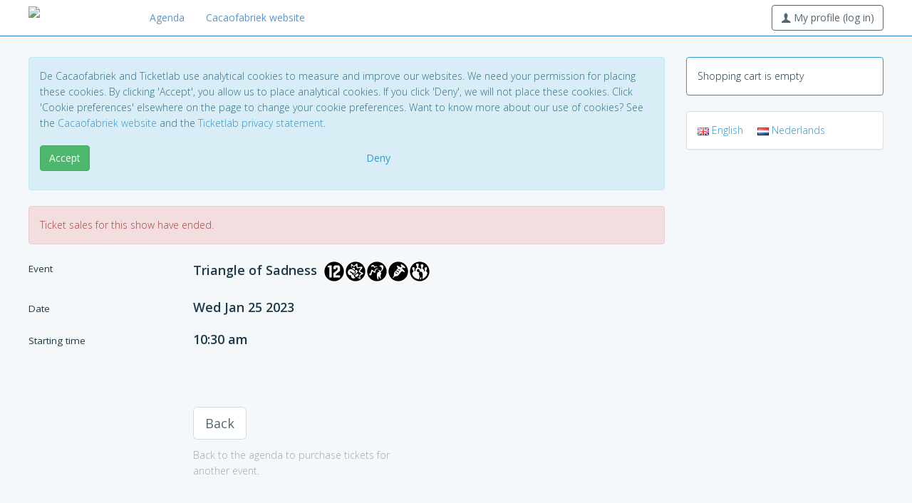

--- FILE ---
content_type: text/html; charset=UTF-8
request_url: https://tickets.cacaofabriek.nl/shop/tickets-new.php?showid=40003
body_size: 3840
content:
<!DOCTYPE html>
<html lang="en">
  <head>
	<meta charset="utf-8">
	<meta http-equiv="X-UA-Compatible" content="IE=edge">
	<meta name="viewport" content="width=device-width, initial-scale=1">
	<meta name="description" content="">
	<meta name="keywords" content="">
	<meta name="author" content="">

	<title>Cacaofabriek - Tickets</title>

	
	<link type="text/css" href="https://ajax.googleapis.com/ajax/libs/jqueryui/1.8.14/themes/smoothness/jquery-ui.css" rel="stylesheet" />

	<script src="/assets/js/jquery.min.js"></script>
	<script src="https://ajax.googleapis.com/ajax/libs/jqueryui/1.11.4/jquery-ui.min.js"></script>

	<link href='https://fonts.googleapis.com/css?family=Open+Sans:400,300,600' rel='stylesheet' type='text/css'>
	<link href="/assets/css/toolkit.css" rel="stylesheet">

	<link href="/assets/css/application.css" rel="stylesheet">

	<link href="/templates/aerosmith/css/aerosmith.css?v=3" rel="stylesheet" type="text/css" />
	<link href="/css/shop_tickets_new.css?v=12" rel="stylesheet" type="text/css" />

<link href="https://test.cacaofabriek.nl/styles/ticketlab.css" rel="stylesheet" type="text/css" />
	<script language="JavaScript" src="/js/iframeResizer.contentWindow.min.js?v=2" type="text/javascript"></script>

<script language="JavaScript" src="tickets-new.js?v=41" type="text/javascript"></script>
<script src="https://kit.fontawesome.com/445b3d2e3f.js" crossorigin="anonymous"></script>
	
  </head>

<body class="with-top-navbar">




<nav class="navbar navbar-inverse navbar-fixed-top app-navbar">
  <div class="container">
    <div class="navbar-header">
      <button type="button" class="navbar-toggle collapsed" data-toggle="collapse" data-target="#navbar-collapse-main">
        <span class="sr-only">Toggle navigation</span>
        <span class="icon-bar"></span>
        <span class="icon-bar"></span>
        <span class="icon-bar"></span>
      </button>
      <a class="navbar-brand" href="/">
        <img src="https://test.cacaofabriek.nl/images/ticketlab/cf_logo.jpg" title="Cacaofabriek">
      </a>
    </div>

    <div class="navbar-collapse collapse" id="navbar-collapse-main">

<ul class="nav navbar-nav hidden-xs">
	<li><a href="/agenda.php">Agenda</a></li>
<li><a href="https://www.cacaofabriek.nl">Cacaofabriek website</a></li></ul>


<ul class="nav navbar-nav navbar-right m-r-0 hidden-xs">
<li>
<button type="button" id="my_profile" name="my_profile" class="btn btn-default-outline navbar-btn">
  <span class="icon icon-user"></span>
My profile (log in)</button>
</li>
</ul>

<script language="JavaScript" type="text/javascript">
<!--

$(function() {
	$('BUTTON#my_profile').click(function() {
		document.location = '/profiles/';
	});
});

//-->
</script>


<ul class="nav navbar-nav hidden-sm hidden-md hidden-lg">
	<li><a href="/agenda.php">Agenda</a></li>
<li><a href="https://www.cacaofabriek.nl">Cacaofabriek website</a></li>			<li><a href="/profiles/login.php?referer=/agenda.php">Log in</a></a></li>
		<li><a href="/profiles/reset_password.php">Forgot password?</a></li>
		<li><a href="/profiles/create.php">Create profile</a></li>
	</ul>

<ul class="nav navbar-nav hidden">
	<li><a href="/profiles/login.php?referer=/agenda.php">Log in</a></a></li>
	<li><a href="/profiles/reset_password.php">Forgot password?</a></li>
	<li><a href="/profiles/create.php">Create profile</a></li>
</ul>

      </div>
  </div>
</nav>


<div class="container p-t-md">
<div class="row">
<div id="content" class="col-md-9">
<!-- START MIDDENKOLOM -->

		<div id="cookies"><div class="alert alert-info" role="alert">
<div class="p-b">De Cacaofabriek and Ticketlab use analytical cookies to measure and improve our websites. We need your permission for placing these cookies. By clicking 'Accept', you allow us to place analytical cookies. If you click 'Deny', we will not place these cookies. Click 'Cookie preferences' elsewhere on the page to change your cookie preferences. Want to know more about our use of cookies? See the <a href="https://www.cacaofabriek.nl/" target="_blank">Cacaofabriek website</a> and the <a href="https://www.ticketlab.nl/privacyverklaring/" target="_blank">Ticketlab privacy statement</a>.</div>
<div class="row">
	<div class="col-xs-6 col-sm-6">
		<p><button type="button" id="accept" name="accept" class="btn btn-success disable-on-submit">Accept</button></p>
	</div>
	<div class="col-xs-6 col-sm-4">
		<p><button type="button" id="deny" name="deny" class="btn btn-link disable-on-submit">Deny</button></p>
	</div>
</div>
</div>

<script language="JavaScript" type="text/javascript">
<!--
$(function() {
	$('BUTTON#accept').click(function() {
		$('.disable-on-submit').attr( 'disabled', true );
		document.location = '/cookies/consent.php?referer=/shop/tickets-new.php?showid=40003';
	});
	$('BUTTON#deny').click(function() {
		$('.disable-on-submit').attr( 'disabled', true );
		document.location = '/cookies/consent.php?deny&referer=/shop/tickets-new.php?showid=40003';
	});
});
//-->
</script>
		</div><script>
if (typeof gtag !== 'undefined') {
	gtag('event', 'select_content', {"tenant":"cacaofabriek","content_type":"event","content_id":"Triangle of Sadness"});
}
</script>
		<div class="alert alert-danger" role="alert">Ticket sales for this show have ended.</div><div id="pane-event" class="m-b p-b"><div class="row m-b"><div class="col-md-3"><h4 class="event-label"><small>Event</small></h4></div><div class="col-md-9"><h4 class="event-label">Triangle of Sadness<span class="kijkwijzer"><span id="kijkwijzer"><img class="kijkwijzer-icoon" src="/images/kijkwijzer/svg/2.svg" height="32" border="0" title="Mogelijk schadelijk tot 12 jaar"><img class="kijkwijzer-icoon" src="/images/kijkwijzer/svg/5.svg" height="32" border="0" title="Geweld"><img class="kijkwijzer-icoon" src="/images/kijkwijzer/svg/7.svg" height="32" border="0" title="Grof taalgebruik"><img class="kijkwijzer-icoon" src="/images/kijkwijzer/svg/8.svg" height="32" border="0" title="Drugs- en/of alcoholgebruik"><img class="kijkwijzer-icoon" src="/images/kijkwijzer/svg/9.svg" height="32" border="0" title="Discriminatie"></span></span></h4></div></div><div class="row m-b"><div class="col-md-3"><h4 class="event-label"><small>Date</small></h4></div><div class="col-md-9"><h4 class="event-label">Wed Jan 25 2023</h4></div></div><div class="row m-b"><div class="col-md-3"><h4 class="event-label"><small>Starting time</small></h4></div><div class="col-md-9"><h4 class="event-label">10:30 am</h4></div></div></div><form action="tickets-new-add.php" method="post" name="frm" id="frm"><div id="pane-buttons" class="p-t m-b"><div class="row"><div class="col-md-3 hidden-xs"></div><div class="col-xs-6 col-sm-6 col-md-4">
	<p><button type="button" id="continueshopping" name="continueshopping" class="btn btn-lg btn-default disable-on-submit">Back</button></p>
	<p id="back-hint" class="text-muted hidden-xs">Back to the agenda to purchase tickets for another event.</p>
</div>
		</div></div><input type="hidden" id="showid" name="showid" value="40003" /><input type="hidden" id="availabletickets" name="availabletickets" value="116" /><input type="hidden" id="seats" name="seats" value="" /></form><div id="tickettype-row-template" ticketlab-row="xxx" class="row form-group tickettype-row shop-tickets-tickets-even_odd hidden"><div class="col-md-3"><h4 class="form-element-label"><small>Ticket <span class="ticket-sequence-number"></span></small></h4></div><div class="col-md-3 shop-tickets-tickets-even_odd column-1"><select id="tickettype-xxx" name="tickettype-xxx" size="1" class="form-control tickettype field-row-xxx"><option value="1504">Standaard (10,95)</option><option value="1505">Vriend (8,95)</option><option value="1597">Cineville (0,00)</option><option value="1414">Vrijkaart (0,00)</option></select></div></div><div id="ticket-type-requires-membership" class="col-md-3 col-added-by-us hidden">
	<input type="hidden" id="requires-xxx" name="requires-xxx" value="membership" />
	<input type="number" pattern="[0-9]*" id="memberid-xxx" name="memberid-xxx" value="" placeholder="Card number" class="form-control memberid field-row-xxx" />
	<input type="text" id="zip-xxx" name="zip-xxx" value="" size="8" maxlength="64" placeholder="Zip" class="form-control zip field-row-xxx" />
	<p class="text-muted"></p>
</div>

<div id="ticket-type-requires-membership-addressbook" class="col-md-3 col-added-by-us hidden">
	</div>

<div id="ticket-type-requires-cineville" class="col-md-3 col-added-by-us hidden">
	<input type="hidden" id="requires-xxx" name="requires-xxx" value="cineville" />
	<input type="text" pattern="[0-9K]*" id="barcode-xxx" name="barcode-xxx" value="" placeholder="Card number" class="form-control barcode no-implicit field-row-xxx" />
	<p class="text-muted"></p>
</div>

<div id="ticket-type-requires-coupon" class="col-md-3 col-added-by-us hidden">
	<input type="hidden" id="requires-xxx" name="requires-xxx" value="coupon" />
	<input type="text" id="couponcode-xxx" name="couponcode-xxx" value="" placeholder="Code" class="form-control couponcode no-implicit field-row-xxx" />
	<p class="text-muted"></p>
</div>

<div id="ticket-type-requires-promotion" class="col-md-3 col-added-by-us hidden">
	<input type="hidden" id="requires-xxx" name="requires-xxx" value="promotion" />
	<input type="text" id="promotioncode-xxx" name="promotioncode-xxx" value="" placeholder="Promotion code" class="form-control promotioncode no-implicit field-row-xxx" />
	<p class="text-muted"></p>
</div>


<div id="ticket-type-requires-madiwodo" class="col-md-3 col-added-by-us hidden">
	<input type="hidden" id="requires-xxx" name="requires-xxx" value="madiwodo" />
	<input type="number" pattern="[0-9]*" id="card_id-xxx" name="card_id-xxx" value="" placeholder="shop_tickets_card_id_placeholder" class="form-control card_id no-implicit field-row-xxx" />
	<input type="number" pattern="[0-9]*" id="pin-xxx" name="pin-xxx" value="" placeholder="shop_tickets_pin_placeholder" class="form-control pin no-implicit field-row-xxx" />
	<p class="text-muted"></p>
</div>
	<div class="modal" id="userModal">
	<div class="modal-dialog modal-md">
		<div class="modal-content">
			<div class="modal-body">
				<p id="modal-message">One moment please...</p>
			</div>
		</div>
	</div>
</div>
	<script language="JavaScript" type="text/javascript">
<!--
$(function() {
	settings = {"referer":"\/shop\/tickets-new.php","ticket_type_hints":{"membership":"Enter card number and zip.","cineville":"Enter Cineville card number (digits only).","coupon":"Enter coupon code.","promotion":"Enter promotion code."},"scale_factor":1,"canvas_width":640,"canvas_height":540,"canvas_top_offset":64,"canvas_left_offset":96,"seat_width":32,"seat_height":32,"seating_upside_down":false,"indicator_front_description":"Front\/stage","legend_row_description":"Row","text_seat_selection_notification":"text_seat_selection_notification","text_select_more_seats":"text_select_more_seats","text_select_more_seats_1":"text_select_more_seats_1","text_select_less_seats":"text_select_less_seats","text_select_seats_ok":"text_select_seats_ok","kijkwijzer_16_consent":false,"kijkwijzer_18_consent":false,"front_row_notification_enable":false,"hint_addtocart":"Add %d tickets to cart and continue to shopping cart.","hint_addtocart_1":"Add 1 ticket to cart and continue to shopping cart.","hint_addtocart_disabled":"Add tickets to cart and continue to shopping cart.","broadcast_dimensions":false,"back_url":"\/agenda.php","back_target":""};
	state = {"showid":40003,"seated":false,"enable_addtocart_button":false,"max_quantity":10,"initial_quantity":0,"initial_productid":0,"initial_productids":[],"form_values":[]};
	util = {"ticket_types":{"1504":{"id":1504,"restricted":false,"description":"Standaard","price":10.95,"surcharge":0,"label":"Standaard (10,95)"},"1505":{"id":1505,"restricted":false,"description":"Vriend","price":8.95,"surcharge":0,"requires":{"type":"membership","membershiptypes":[1]},"label":"Vriend (8,95)"},"1597":{"id":1597,"restricted":false,"description":"Cineville","price":0,"surcharge":0,"requires":{"type":"cineville"},"label":"Cineville (0,00)"},"1121":{"id":1121,"restricted":false,"description":"Bestuur\/Medewerker","price":0,"surcharge":0,"requires":{"type":"membership","membershiptypes":[8]},"label":"Bestuur\/Medewerker (0,00)"},"1414":{"id":1414,"restricted":false,"description":"Vrijkaart","price":0,"surcharge":0,"requires":{"type":"coupon","coupon_params":"vrijkaart"},"label":"Vrijkaart (0,00)"}},"seat_flags":{"1":{"caption":"Rolstoelplaats","class":"seat-flag-wheelchair"}},"address_book":[]};
	hall_labels = {};
	hall_icons = {};
	location_id = 4;
	initialize();
});
//-->
</script>
	<!-- EINDE MIDDENKOLOM -->
</div>
<div id="sidebar" class="col-md-3">
<div class="panel panel-primary hidden-xs">
	<div class="panel-body">
		Shopping cart is empty	</div>
</div>
	





<div id="sidebar-language" class="panel panel-default">
	<div class="panel-body">
	<a href="/language/?language=en&amp;referer=/shop/tickets-new.php?showid=40003"><img src="/images/languages/en.gif" border="0" title="" /> <span class="m-r">English</span></a><a href="/language/?language=nl&amp;referer=/shop/tickets-new.php?showid=40003"><img src="/images/languages/nl.gif" border="0" title="" /> <span class="m-r">Nederlands</span></a>	</div>
</div>
	

</div>
</div>
</div>

    <script src="/assets/js/toolkit.js"></script>
    <script src="/assets/js/application.js"></script>

	</body>
</html>
		